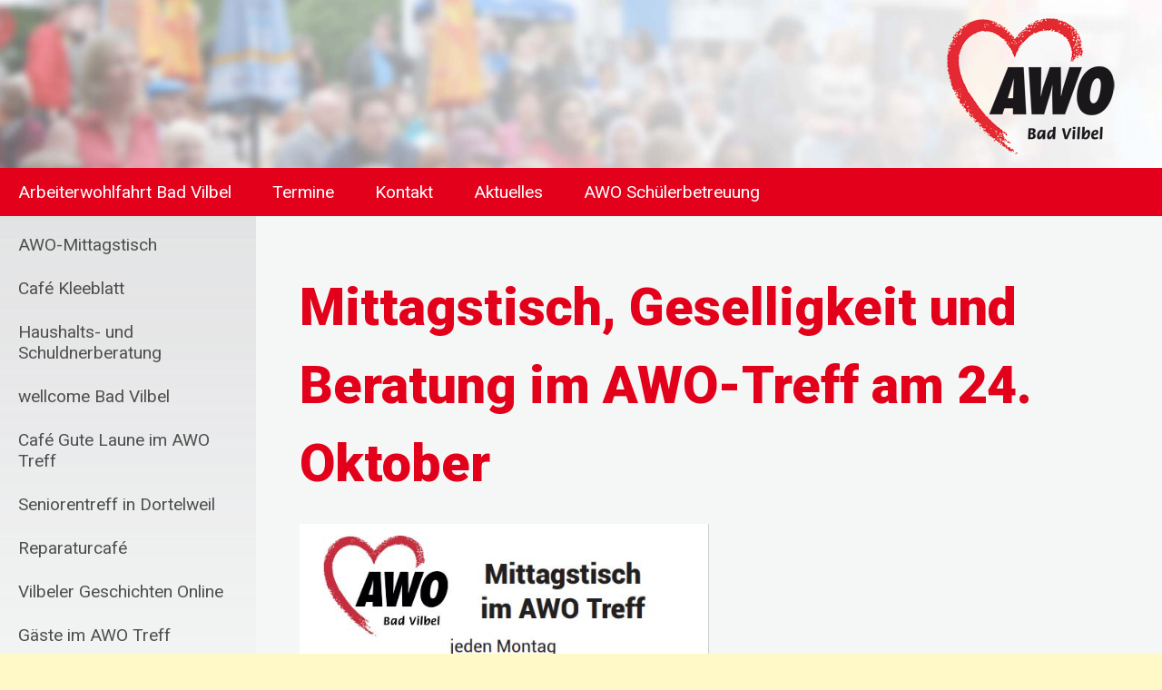

--- FILE ---
content_type: text/html; charset=UTF-8
request_url: https://awo-badvilbel.de/2022/10/18/mittagstisch-geselligkeit-und-beratung-im-awo-treff-am-24-oktober/
body_size: 14337
content:
<!DOCTYPE html>
<html lang="de" class="no-js">
<head>
<meta charset="UTF-8">
<meta name="viewport" content="width=device-width, initial-scale=1" />
<title>Mittagstisch, Geselligkeit und Beratung im AWO-Treff am 24. Oktober &#8211; AWO Bad Vilbel</title>
<link rel='dns-prefetch' href='//fonts.googleapis.com' />
<link rel='dns-prefetch' href='//s.w.org' />
<link rel='stylesheet' id='wp-block-library-css'  href='https://awo-badvilbel.de/wp-includes/css/dist/block-library/style.min.css?ver=5.0.22' type='text/css' media='all' />
<link rel='stylesheet' id='custom-css-css'  href='https://awo-badvilbel.de/wp-content/themes/awobv/style.css?ver=5.0.22' type='text/css' media='all' />
<link rel='stylesheet' id='fonts-css-css'  href='https://awo-badvilbel.de/wp-content/themes/awobv/lay/font.css?ver=5.0.22' type='text/css' media='all' />
<link rel='stylesheet' id='custom-fonts-css'  href='https://fonts.googleapis.com/css?family=Roboto%3A400%2C900&#038;ver=5.0.22' type='text/css' media='all' />
<link rel='stylesheet' id='mimetypes-link-icons-css'  href='https://awo-badvilbel.de/wp-content/plugins/mimetypes-link-icons/css/style.php?cssvars=bXRsaV9oZWlnaHQ9MjQmbXRsaV9pbWFnZV90eXBlPXBuZyZtdGxpX2xlZnRvcnJpZ2h0PWxlZnQ&#038;ver=3.0' type='text/css' media='all' />
<link rel='stylesheet' id='wp-featherlight-css'  href='https://awo-badvilbel.de/wp-content/plugins/wp-featherlight/css/wp-featherlight.min.css?ver=1.3.0' type='text/css' media='all' />
<script type='text/javascript' src='https://awo-badvilbel.de/wp-includes/js/jquery/jquery.js?ver=1.12.4'></script>
<script type='text/javascript' src='https://awo-badvilbel.de/wp-includes/js/jquery/jquery-migrate.min.js?ver=1.4.1'></script>
<link rel='https://api.w.org/' href='https://awo-badvilbel.de/wp-json/' />
<link rel="EditURI" type="application/rsd+xml" title="RSD" href="https://awo-badvilbel.de/xmlrpc.php?rsd" />
<link rel="wlwmanifest" type="application/wlwmanifest+xml" href="https://awo-badvilbel.de/wp-includes/wlwmanifest.xml" /> 
<link rel='prev' title='Gesprächsgruppe für Angehörige von Menschen mit Demenz' href='https://awo-badvilbel.de/2022/10/18/gespraechsgruppe-fuer-angehoerige-von-menschen-mit-demenz/' />
<link rel='next' title='Das AWO Reparaturcafé zieht um' href='https://awo-badvilbel.de/2022/11/04/das-awo-reparaturcafe-zieht-um/' />
<meta name="generator" content="WordPress 5.0.22" />
<link rel="canonical" href="https://awo-badvilbel.de/2022/10/18/mittagstisch-geselligkeit-und-beratung-im-awo-treff-am-24-oktober/" />
<link rel='shortlink' href='https://awo-badvilbel.de/?p=3735' />
<link rel="alternate" type="application/json+oembed" href="https://awo-badvilbel.de/wp-json/oembed/1.0/embed?url=https%3A%2F%2Fawo-badvilbel.de%2F2022%2F10%2F18%2Fmittagstisch-geselligkeit-und-beratung-im-awo-treff-am-24-oktober%2F" />
<link rel="alternate" type="text/xml+oembed" href="https://awo-badvilbel.de/wp-json/oembed/1.0/embed?url=https%3A%2F%2Fawo-badvilbel.de%2F2022%2F10%2F18%2Fmittagstisch-geselligkeit-und-beratung-im-awo-treff-am-24-oktober%2F&#038;format=xml" />
		<style type="text/css">.recentcomments a{display:inline !important;padding:0 !important;margin:0 !important;}</style>
		</head>
<body class="post-template-default single single-post postid-3735 single-format-standard wp-featherlight-captions">
	<div id="container" onclick>
		<div id="header">
			<header class="wrap" role="banner">
				<div class="box right"><a href="https://awo-badvilbel.de/">
					<img id="logo" src="https://awo-badvilbel.de/wp-content/themes/awobv/lay/awobv-logo.png" alt="" />
				</a></div>
			</header>
			<div class="wrap hauptmenu">
				<nav role="navigation">
					<ul id="menu-hauptmenue" class="menu"><li id="menu-item-29" class="menu-item menu-item-type-post_type menu-item-object-page menu-item-home menu-item-29"><a href="https://awo-badvilbel.de/">Arbeiterwohlfahrt Bad Vilbel</a></li>
<li id="menu-item-279" class="menu-item menu-item-type-post_type menu-item-object-page menu-item-279"><a href="https://awo-badvilbel.de/termine/">Termine</a></li>
<li id="menu-item-36" class="menu-item menu-item-type-post_type menu-item-object-page menu-item-36"><a href="https://awo-badvilbel.de/kontakt/">Kontakt</a></li>
<li id="menu-item-643" class="menu-item menu-item-type-post_type menu-item-object-page menu-item-643"><a href="https://awo-badvilbel.de/meldung/">Aktuelles</a></li>
<li id="menu-item-653" class="menu-item menu-item-type-post_type menu-item-object-page menu-item-653"><a href="https://awo-badvilbel.de/partner/">AWO Schülerbetreuung</a></li>
</ul>	
				</nav>
			</div>
		</div>
		<div id="content">
			<div class="wrap table grid">
				<div id="sidemenu" class="cell sidebar sidebar_left">
					<div id="menuicon" class="icon button menu" onclick></div>
						<ul id="menu-seitenmenue" class="menu"><li id="menu-item-307" class="mobile menu-item menu-item-type-post_type menu-item-object-page menu-item-home menu-item-307"><a href="https://awo-badvilbel.de/">Arbeiterwohlfahrt Bad Vilbel</a></li>
<li id="menu-item-308" class="mobile menu-item menu-item-type-post_type menu-item-object-page menu-item-308"><a href="https://awo-badvilbel.de/termine/">Termine</a></li>
<li id="menu-item-310" class="mobile menu-item menu-item-type-post_type menu-item-object-page menu-item-310"><a href="https://awo-badvilbel.de/kontakt/">Kontakt</a></li>
<li id="menu-item-647" class="mobile menu-item menu-item-type-post_type menu-item-object-page menu-item-647"><a href="https://awo-badvilbel.de/meldung/">Meldungen</a></li>
<li id="menu-item-651" class="mobile menu-item menu-item-type-post_type menu-item-object-page menu-item-651"><a href="https://awo-badvilbel.de/partner/">AWO Schülerbetreuung</a></li>
<li id="menu-item-276" class="menu-item menu-item-type-post_type menu-item-object-page menu-item-276"><a href="https://awo-badvilbel.de/awo-mittagstisch/">AWO-Mittagstisch</a></li>
<li id="menu-item-270" class="menu-item menu-item-type-post_type menu-item-object-page menu-item-270"><a href="https://awo-badvilbel.de/cafe-kleeblatt/">Café Kleeblatt</a></li>
<li id="menu-item-275" class="menu-item menu-item-type-post_type menu-item-object-page menu-item-275"><a href="https://awo-badvilbel.de/schuldnerberatung/">Haushalts- und Schuldnerberatung</a></li>
<li id="menu-item-268" class="menu-item menu-item-type-post_type menu-item-object-page menu-item-268"><a href="https://awo-badvilbel.de/wellcome-bad-vilbel/">wellcome Bad Vilbel</a></li>
<li id="menu-item-273" class="menu-item menu-item-type-post_type menu-item-object-page menu-item-273"><a href="https://awo-badvilbel.de/cafe-gutelaune/">Café Gute Laune im AWO Treff</a></li>
<li id="menu-item-272" class="menu-item menu-item-type-post_type menu-item-object-page menu-item-272"><a href="https://awo-badvilbel.de/seniorenclub-dortelweil/">Seniorentreff in Dortelweil</a></li>
<li id="menu-item-269" class="menu-item menu-item-type-post_type menu-item-object-page menu-item-269"><a href="https://awo-badvilbel.de/reparaturcafe/">Reparaturcafé</a></li>
<li id="menu-item-3549" class="menu-item menu-item-type-post_type menu-item-object-page menu-item-3549"><a href="https://awo-badvilbel.de/vilbeler-geschichten-online/">Vilbeler Geschichten Online</a></li>
<li id="menu-item-3722" class="menu-item menu-item-type-taxonomy menu-item-object-category menu-item-has-children menu-item-3722"><a href="https://awo-badvilbel.de/category/gaeste-im-awo-treff/">Gäste im AWO Treff</a>
<ul class="sub-menu">
	<li id="menu-item-5748" class="menu-item menu-item-type-post_type menu-item-object-page menu-item-5748"><a href="https://awo-badvilbel.de/blickpunkt-auge/">Blickpunkt Auge</a></li>
	<li id="menu-item-3723" class="menu-item menu-item-type-post_type menu-item-object-page menu-item-3723"><a href="https://awo-badvilbel.de/briefmarkensammler-verein-bad-vilbel-e-v/">Briefmarkensammler-Verein Bad Vilbel e.V.</a></li>
	<li id="menu-item-3727" class="menu-item menu-item-type-post_type menu-item-object-page menu-item-3727"><a href="https://awo-badvilbel.de/schachfreunde-bad-vilbel-1985-e-v/">Schachfreunde Bad Vilbel 1985 e.V.</a></li>
</ul>
</li>
<li id="menu-item-3721" class="menu-item menu-item-type-taxonomy menu-item-object-category menu-item-has-children menu-item-3721"><a href="https://awo-badvilbel.de/category/pausierende-projekte/">Pausierende Projekte</a>
<ul class="sub-menu">
	<li id="menu-item-274" class="menu-item menu-item-type-post_type menu-item-object-page menu-item-274"><a href="https://awo-badvilbel.de/kreativwerkstatt/">Kreativwerkstatt Nadel und Faden</a></li>
</ul>
</li>
</ul>				</div>
				<div class="cell"><main role="main"><article class='wrap box'><h1 class="entry-title">Mittagstisch, Geselligkeit und Beratung im AWO-Treff am 24. Oktober</h1>
<div class="wp-block-media-text alignwide"><figure class="wp-block-media-text__media"><img src="https://awo-badvilbel.de/wp-content/uploads/Mittagtisch-Aushang_Okt2022.jpg" alt="" class="wp-image-3736" srcset="https://awo-badvilbel.de/wp-content/uploads/Mittagtisch-Aushang_Okt2022.jpg 555w, https://awo-badvilbel.de/wp-content/uploads/Mittagtisch-Aushang_Okt2022-138x180.jpg 138w" sizes="(max-width: 555px) 100vw, 555px" /></figure><div class="wp-block-media-text__content">
<p class="has-medium-font-size"> Am 24. Oktober erwartet Sie wieder der Mittagstisch im AWO-Treff in der Wiesengasse 2 in Bad Vilbel und die  <br>Die Teilhabemanagerin der bhw, Janine Böcher, beantwortet in der Beratungsstelle für Inklusion und Teilhabe im AWO Treff in Bad Vilbel Fragen rund um alle möglichen Unterstützungsleistungen und hilft auch beim Ausfüllen von Anträgen.  </p>
</div></div>



<span id="more-3735"></span>



<p>Heute steht Szegediner Gulasch
im Mittepunkt eines Drei-Gang-Menu für 6,50 Euro. Gäste mit Ausweis der Tafel,
Bad Vilbel erhalten einen Nachlass von 4,00 Euro. Ab 11 Uhr ist für Essensgäste
geöffnet, serviert wird von 12 bis 13 Uhr.<br>
Seit Anfang Oktober gibt es von 9 bis 17 Uhr ein Beratungsangebot der
Behindertenhilfe Wetteraukreis (bhw). Die Teilhabemanagerin der bhw, Janine
Böcher, beantwortet in der Beratungsstelle für Inklusion und Teilhabe im AWO
Treff in Bad Vilbel Fragen rund um alle möglichen Unterstützungsleistungen und
hilft auch beim Ausfüllen von Anträgen. Anfragen und Terminvereinbarungen gerne
auch per E-Mail <a href="mailto:beratung@bhw-wetteraukreis.de">beratung@bhw-wetteraukreis.de</a>
;</p>



<p>Alle Mittagstisch Termine mit
dem aktuellen Speiseplan findet man immer hier: <a href="https://nam12.safelinks.protection.outlook.com/?url=https%3A%2F%2Fawo-badvilbel.de%2Fawo-mittagstisch%2F&amp;data=05%7C01%7C%7Cb01053c111eb4745796c08dab0ea6796%7C84df9e7fe9f640afb435aaaaaaaaaaaa%7C1%7C0%7C638016818045358210%7CUnknown%7CTWFpbGZsb3d8eyJWIjoiMC4wLjAwMDAiLCJQIjoiV2luMzIiLCJBTiI6Ik1haWwiLCJXVCI6Mn0%3D%7C3000%7C%7C%7C&amp;sdata=JUWvUGQF3qIIqqj6qnRCNvBqNAPVON4Cd21kvG8nWDY%3D&amp;reserved=0">https://awo-badvilbel.de/awo-mittagstisch/</a>
<br>
Ein Angebot in der Zusammenarbeit mit der Behindertenhilfe Wetteraukreis gGmbH <a href="https://nam12.safelinks.protection.outlook.com/?url=http%3A%2F%2Fwww.bhw-wetteraukreis.de%2F&amp;data=05%7C01%7C%7Cb01053c111eb4745796c08dab0ea6796%7C84df9e7fe9f640afb435aaaaaaaaaaaa%7C1%7C0%7C638016818045358210%7CUnknown%7CTWFpbGZsb3d8eyJWIjoiMC4wLjAwMDAiLCJQIjoiV2luMzIiLCJBTiI6Ik1haWwiLCJXVCI6Mn0%3D%7C3000%7C%7C%7C&amp;sdata=zvitUPixnZibxqEnWEZHpNqD1Y7YCcMWBRyysZL7QUY%3D&amp;reserved=0">www.bhw-wetteraukreis.de</a>
<br>
<br>
</p>



<figure class="wp-block-image"><img src="https://awo-badvilbel.de/wp-content/uploads/Flyer-Mittagstisch_RS_Sept_22-1038x735.jpg" alt="" class="wp-image-3742" srcset="https://awo-badvilbel.de/wp-content/uploads/Flyer-Mittagstisch_RS_Sept_22-1038x735.jpg 1038w, https://awo-badvilbel.de/wp-content/uploads/Flyer-Mittagstisch_RS_Sept_22-250x177.jpg 250w, https://awo-badvilbel.de/wp-content/uploads/Flyer-Mittagstisch_RS_Sept_22-768x544.jpg 768w, https://awo-badvilbel.de/wp-content/uploads/Flyer-Mittagstisch_RS_Sept_22.jpg 1116w" sizes="(max-width: 1038px) 100vw, 1038px" /></figure>
</article></main>					</div>
				</div>
				<div class="wrap box"><ul id="sponsoren"><li id="text-2" class="widget widget_text">			<div class="textwidget"><div>
<p><a href="https://www.kultur-bad-vilbel.de/burgfestspiele/" target="_blank" rel="noopener"><img class="alignnone size-medium wp-image-6130" src="https://awo-badvilbel.de/wp-content/uploads/2025_Logo_gelb_4c-250x90.png" alt="" width="160" /></a></p>
<p><a href="https://www.hassia-sprudel.de/" target="_blank" rel="noopener"><img class="wp-image-52 size-full" src="https://awo-badvilbel.de/wp-content/uploads/HassiaLogo4c_160.png" alt="" width="160" height="76" /></a></p>
<p><a href="https://www.hotel-kreiling.de/" target="_blank" rel="noopener"><img class="wp-image-53 " src="https://awo-badvilbel.de/wp-content/uploads/KreilingLogo_160_weiss.png" alt="" width="160" height="95" /></a></p>
</div>
</div>
		</li>
</ul></div>			</div>
			<div class="wrap">
				<ul id="menu-footermenue" class="menu"><li id="menu-item-37" class="menu-item menu-item-type-post_type menu-item-object-page menu-item-37"><a href="https://awo-badvilbel.de/impressum/">Impressum</a></li>
<li id="menu-item-128" class="menu-item menu-item-type-post_type menu-item-object-page menu-item-128"><a href="https://awo-badvilbel.de/datenschutzerklaerung-2/">Datenschutzerklärung</a></li>
</ul>		
			</div>
			<div id="footer">
				<footer class="wrap footer center">
					<p class="copy">&copy 2026 AWO Bad Vilbel e.V.</p>
				</footer>
			</div>
			<script type='text/javascript'>
/* <![CDATA[ */
var i18n_mtli = {"hidethings":"1","enable_async":"","enable_async_debug":"","avoid_selector":".wp-caption"};
/* ]]> */
</script>
<script type='text/javascript' src='https://awo-badvilbel.de/wp-content/plugins/mimetypes-link-icons/js/mtli-str-replace.min.js?ver=3.1.0'></script>
<script type='text/javascript' src='https://awo-badvilbel.de/wp-content/plugins/wp-featherlight/js/wpFeatherlight.pkgd.min.js?ver=1.3.0'></script>
<script type='text/javascript' src='https://awo-badvilbel.de/wp-includes/js/wp-embed.min.js?ver=5.0.22'></script>
		</div>
	</body>
</html> 
		

--- FILE ---
content_type: text/css
request_url: https://awo-badvilbel.de/wp-content/themes/awobv/style.css?ver=5.0.22
body_size: 7378
content:
/*
Theme Name: AWO Bad Vilbel - Wordpress 2018
Author: Johannes Primavera
*/
* {
	position: relative;
	-moz-box-sizing: border-box;
  -webkit-box-sizing: border-box;
  box-sizing: border-box;
  border: 0;	
}
html { height: 100%; }
body { min-height: 101%; margin: 0; padding: 0; }
.center, .aside>*, #sponsoren a { 
	text-align: center;
	margin-right: auto;
	margin-left: auto;
}
.right { text-align: right; }
.valign, #sponsoren img  {
	display: inline-block;
	top: 50%;
  -webkit-transform: translateY(-50%);
  -ms-transform: translateY(-50%);
  transform: translateY(-50%); 
}
.alignright {
	float: right;
	padding-left: 20px;	
}
ul.nostyle, ul.flex, ul.menu, ul#sponsoren, ul.event-list-view { 
	margin: 0; padding: 0; 
	list-style: none; 
}
img.fit { width: 100%; height: auto; }

.flex,
div.gallery {
	display: -webkit-box;
  display: -moz-box;
  display: -ms-flexbox;
  display: -webkit-flex;
  display: flex;
  -webkit-box-orient: horizontal;
  -moz-box-orient: horizontal;
  -webkit-box-direction: normal;
  -moz-box-direction: normal;
  -webkit-flex-direction: row;
  -ms-flex-direction: row;
	flex-direction: row; 
	-webkit-flex-wrap: wrap;
	-ms-flex-wrap: wrap;
	flex-wrap: wrap; 
}
.flex.center { /* , .flex.row */
	-webkit-box-pack: center;
  -moz-box-pack: center;
  -ms-flex-pack: center;
	-webkit-justify-content: center; 
	justify-content: center; 
	
}
.flex.right {
	-webkit-box-pack: end;
  -moz-box-pack: end;
  -ms-flex-pack: end;
	-webkit-justify-content: flex-end;
	justify-content: flex-end; 
}
.flex.side>*:last-child {	text-align: center;	}
.flex>.stretch { 
	-webkit-box: auto;
  -moz-box: auto;
  -webkit-flex: 1 auto;
  -ms-flexbox: 1 auto;
	flex: 1 auto;	
}
.flex.row>*, .flex.side>*, 
.flex.col1>*, .col1:not(.flex), 
.flex.col2>*, .col2:not(.flex), 
.flex.col3>*, .col3:not(.flex), 
.flex.col4>*, .col4:not(.flex),
.gallery-columns-1>*,
.gallery-columns-2>*,
.gallery-columns-3>*,
.gallery-columns-4>* { width: 100%; }
.table, .table>*,.table>*>*, .cell { display: block; }
.middle, .middle>* { vertical-align: middle !important; }
.bottom, .bottom>* { vertical-align: bottom !important; }

.wrap { width: 100%; max-width: 1360px; margin-right: auto; margin-left:auto; }

#menu-seitenmenue {
	position: fixed; top: 0; right: 0;
	visibility: hidden; opacity: 0;
	z-index: 10;
	margin-top: -300px;
	-webkit-transition: opacity 0.5s, visibility 0.5s, margin 0.75s;
	-ms-transition: opacity 0.5s, visibility 0.5s, margin 0.75s;
	transition: opacity 0.5s, visibility 0.5s, margin 0.75s;
	max-height: 600px;
	overflow: auto;
}
#menu-seitenmenue, .menu { width: 100%; }
#menu-footermenue { text-align: center; }
#menu-hauptmenue li, #menu-footermenue li { display: inline-block; }
.menu a { display: block; }
#menuicon {
	visibility: visible; opacity: 1;
	display: inline;
	position: absolute; top: -24px; 
	z-index: 10;
	text-align: center;
}
#menuicon:hover ~ #menu-seitenmenue, 
#menuicon:focus ~ #menu-seitenmenue, #menu-seitenmenue:hover {
	margin-top: 0;
	visibility: visible; opacity: 1;	
	CSS-Eigenschaften; 
	-webkit-user-select: none; 
	-webkit-touch-callout: none;
}

#menuicon { margin: 0; }
img.wp-post-image, img.alignleft, img.alignright { margin: 5px 20px; }
.menu li, .post img.wp-post-image { margin: 5px 10px; }
.menu a, .box .box, input { padding: 5px 10px; }
.menu a, .box, textarea { padding: 10px; }
.box .outer { margin: 0 -10px 0 -10px; }
.button { padding: 10px 15px; }
.icon.button { padding: 15px; }
#logo { margin-top: 10px; }
main { padding-bottom: 2em; }
#footer, #sponsoren .textwidget { padding: 2em 0; }
hr { margin-top: 1em; margin-bottom: 0; }
li.event { margin: 0 0 20px 0 !important; }
h1 { margin-bottom: 0.4em; }


#menu-hauptmenue { display: none; }
#menu-hauptmenue li { margin: 0 10px;}

a.button { display: inline-block; }

* { color: #4f4f4f; }
header *, footer * { color: #646567; }
h1, h2, h3, h4, main a { color: #e2001a; }
main a:hover, .sidebar h4, .event-content a, h4 a { color: #4f4f4f; }
h4 a:hover, .event-content a:hover { color: #e2001a; }
.button, .button * { color: #fff !important; }
.button, #menuicon { background: #e2001a; }
input:not(.button), textarea { border: 1px solid #aaa; }
input:not(.button):focus, textarea:focus { border: 1px solid #e2001a; }
.alert { border: 1px solid #ddd; background: #f5f5f5; }
.table:not(.grid)>*:nth-child(even) { background: #eee; }
hr { border-top: 1px solid #aaa; }
#menu-footermenue .current-menu-item a:before, #menu-footermenue a:hover:before { color: #646567; }
#menu-hauptmenue a { color: #fff; }
.menu li:hover a { text-decoration: underline; }


.menu a:before { position: absolute; top: 16px; left: 10px; }


body { background: url("lay/bg-fade.jpg") repeat-x top #fff9c8; }
header { 
	background-image: url("lay/awobv-header.jpg");
	background-size: cover;
	
}
.hauptmenu {
	background: #e2001a;
}
#content>* { background: #f5f6f6; }
#menu-seitenmenue, .sidebar {	background: url("lay/bg-fade-side.jpg") repeat-x top; }

input { -webkit-appearance: none; outline: none; }
.button { cursor: pointer; }

header a { display: inline-block; }

.event-list .startdate, .event-list .enddate { 
	border-radius: 0 !important; 
	background-color: #fff !important;
}
.event-time { display: block; }
.event-time:after { content: " Uhr"; }

main img { max-width: 100%; height: auto; }
img.wp-post-image, img.alignleft, img.alignright { display: block; margin: 10px auto; }

div.gallery { margin: 1em 0; }
div.gallery img { border: none !important; }
figure.gallery-item { margin: 0; }

blockquote {
	margin: 1em 0;
	padding: 5px 10px;
	border: 2px solid #e2001a;
}
#logo { max-width: 33vw; }

/* .box, .flex>* { border: 1px solid red; } */

@media screen and (min-width: 480px){
	.flex.col2>*, .col2:not(.flex),
	.flex.col3>*, .col3:not(.flex),
	.flex.col4>*, .col4:not(.flex),
	.gallery-columns-2>*,
	.gallery-columns-3>*,
	.gallery-columns-4>* { width: 50%; }
}
@media screen and (min-width: 720px){
	.flex.col3>*, .col3:not(.flex),
	.flex.col4>*, .col4:not(.flex),
	.gallery-columns-3>*,
	.gallery-columns-4>* { width: 33.33%; }
	img.wp-post-image, img.alignleft { float: left; margin-right: 20px; margin-left: 0 !important; margin-bottom: 0 !important; }
	img.alignright { float: right; margin-right: 0 !important; margin-left: 20px; margin-bottom: 0 !important; }
}	 
@media screen and (min-width: 1100px){
	.table.grid { display: table; border-collapse: collapse; width: 100%; }
	.table.grid>* { display: table-cell; vertical-align: top; }
	.flex.side>*:first-child,
	.flex.side.reverse>*:last-child { 
		padding-right: 20px;
		padding-left: 0;
	}
	.flex.side>*:last-child,
	.flex.side.reverse>*:first-child { 
		padding-right: 0;
		padding-left: 20px; 
	}
	.flex.side>* { width: 66.66%; }
	.flex.side>:last-child { width: 33.33%; }
	.flex.side.reverse { flex-direction: row-reverse; }
	.flex.col4>*, .col4:not(.flex), .gallery-columns-4>* { width: 25%; }
	#menu-seitenmenue {
		position: relative;
		visibility: visible; opacity: 1;
		margin-top: 0;
		background: none;
		-webkit-transition: opacity 0s, visibility 0s, margin 0s;
		-ms-transition: opacity 0s, visibility 0s, margin 0s;
		transition: opacity 0s, visibility 0s, margin 0s;
		background: none;
	}
	#menuicon, .mobile { display: none !important; }
	#menu-hauptmenue { display: block; }
	main { margin-right: 2em; margin-left: 2em; }
	.menu { padding: 5px 0 !important; }
	.sidebar { width: 280px; }
	header a { display: inline-block; width: 270px; text-align: center; }
}
@media screen and (max-width: 959px){
	.desktop { display: none; }	
}

--- FILE ---
content_type: text/css
request_url: https://awo-badvilbel.de/wp-content/themes/awobv/lay/font.css?ver=5.0.22
body_size: 32452
content:
* {
	font-family: 'Roboto', sans-serif;
	font-weight: normal;
	font-size: 1em;
}
body { font-size: 1em; }
h1, h2, h3, h4 { font-weight: 900; }
h1 { font-size: 2em; padding-top: 1em; }
h2 { font-size: 1.5em; }
h3 { font-size: 1.1em; }
h4 { font-size: 1.1em; }
div.event-info { font-size: 0.8em; }
.copy, .smaller, h4 span, span.event-content, span.event-location { font-size: 0.8em; }
article * { line-height: 1.5em; } 
.menu a, .button { text-decoration: none; }
strong, b, h4 span, h4 a, .event-content a { font-weight: 600; }
@media screen and (min-width: 720px){
	body { font-size: 1.2em; }
	h1 { font-size: 3em; padding-top: 0; }
	h2 { font-size: 2em; }
	h3 { font-size: 1.2em; }
	h4 { font-size: 1.2em; }
	div.event-info { font-size: 1em; }
	.copy, .smaller, h4 span, span.event-content, span.event-location { font-size: 0.8em; }
	article * { line-height: 1.5em; } 
}
@font-face {
  font-family: 'fontello';
  src: url('font/fontello.eot?79760827');
  src: url('font/fontello.eot?79760827#iefix') format('embedded-opentype'),
       url('font/fontello.woff2?79760827') format('woff2'),
       url('font/fontello.woff?79760827') format('woff'),
       url('font/fontello.ttf?79760827') format('truetype'),
       url('font/fontello.svg?79760827#fontello') format('svg');
  font-weight: normal;
  font-style: normal;
}
.icon:before {
  font-family: "fontello";
  font-style: normal;
  font-weight: normal;
  speak: none;
  display: inline-block;
  text-decoration: inherit;
  width: 1em;
  text-align: center;
  font-variant: normal;
  text-transform: none;
  line-height: 1em;
  -webkit-font-smoothing: antialiased;
  -moz-osx-font-smoothing: grayscale;
}


.icon.music:before { content: '\21'; }
.icon.meetup:before { content: '\22'; } /* '&quot;' */
.icon.search:before { content: '\23'; } /* '#' */
.icon.mail-squared:before { content: '\25'; } /* '%' */
.icon.star:before { content: '\28'; } /* '(' */
.icon.star-empty:before { content: '\29'; } /* ')' */
.icon.star-half:before { content: '\2a'; } /* '*' */
.icon.star-half-alt:before { content: '\2b'; } /* '+' */
.icon.user:before { content: '\2c'; } /* ',' */
.icon.user-plus:before { content: '\2d'; } /* '-' */
.icon.user-times:before { content: '\2e'; } /* '.' */
.icon.users:before { content: '\2f'; } /* '/' */
.icon.male:before { content: '\30'; } /* '0' */
.icon.female:before { content: '\31'; } /* '1' */
.icon.child:before { content: '\32'; } /* '2' */
.icon.user-secret:before { content: '\33'; } /* '3' */
.icon.video:before { content: '\34'; } /* '4' */
.icon.videocam:before { content: '\35'; } /* '5' */
.icon.picture:before { content: '\36'; } /* '6' */
.icon.camera:before { content: '\37'; } /* '7' */
.icon.camera-alt:before { content: '\38'; } /* '8' */
.icon.th-large:before { content: '\39'; } /* '9' */
.icon.th:before { content: '\3a'; } /* ':' */
.icon.th-list:before { content: '\3b'; } /* ';' */
.icon.plus:before { content: '\3c'; } /* '&lt;' */
.icon.ok-circled:before { content: '\3d'; } /* '=' */
.icon.ok-circled2:before { content: '\3e'; } /* '&gt;' */
.icon.ok-squared:before { content: '\3f'; }
.icon.cancel:before { content: '\40'; } /* '@' */
.icon.anchor:before { content: '\41'; } /* 'A' */
.icon.cancel-circled2:before { content: '\42'; } /* 'B' */
.icon.ok:before { content: '\43'; } /* 'C' */
.icon.plus-circled:before { content: '\44'; } /* 'D' */
.icon.plus-squared:before { content: '\45'; } /* 'E' */
.icon.plus-squared-alt:before { content: '\46'; } /* 'F' */
.icon.minus:before { content: '\47'; } /* 'G' */
.icon.heart:before { content: '\48'; } /* 'H' */
.icon.file-image:before { content: '\49'; } /* 'I' */
.icon.minus-squared-alt:before { content: '\4a'; } /* 'J' */
.icon.help:before { content: '\4b'; } /* 'K' */
.icon.help-circled:before { content: '\4c'; } /* 'L' */
.icon.mail:before { content: '\4d'; } /* 'M' */
.icon.info:before { content: '\4e'; } /* 'N' */
.icon.home:before { content: '\4f'; } /* 'O' */
.icon.file-pdf:before { content: '\50'; } /* 'P' */
.icon.unlink:before { content: '\51'; } /* 'Q' */
.icon.link-ext:before { content: '\52'; } /* 'R' */
.icon.link-ext-alt:before { content: '\53'; } /* 'S' */
.icon.attach:before { content: '\54'; } /* 'T' */
.icon.lock:before { content: '\55'; } /* 'U' */
.icon.address-card-o:before { content: '\56'; } /* 'V' */
.icon.lock-open-alt:before { content: '\57'; } /* 'W' */
.icon.pin:before { content: '\58'; } /* 'X' */
.icon.eye:before { content: '\59'; } /* 'Y' */
.icon.eye-off:before { content: '\5a'; } /* 'Z' */
.icon.tag:before { content: '\5b'; } /* '[' */
.icon.tags:before { content: '\5c'; } /* '\' */
.icon.bookmark:before { content: '\5d'; } /* ']' */
.icon.bookmark-empty:before { content: '\5e'; } /* '^' */
.icon.flag:before { content: '\5f'; } /* '_' */
.icon.flag-empty:before { content: '\60'; } /* '`' */
.icon.flag-checkered:before { content: '\61'; } /* 'a' */
.icon.address-card:before { content: '\62'; } /* 'b' */
.icon.clock:before { content: '\63'; } /* 'c' */
.icon.resize-full-alt:before { content: '\64'; } /* 'd' */
.icon.thumbs-down-alt:before { content: '\65'; } /* 'e' */
.icon.download:before { content: '\66'; } /* 'f' */
.icon.upload:before { content: '\67'; } /* 'g' */
.icon.heart-empty:before { content: '\68'; } /* 'h' */
.icon.upload-cloud:before { content: '\69'; } /* 'i' */
.icon.reply:before { content: '\6a'; } /* 'j' */
.icon.reply-all:before { content: '\6b'; } /* 'k' */
.icon.forward:before { content: '\6c'; } /* 'l' */
.icon.mail-alt:before { content: '\6d'; } /* 'm' */
.icon.quote-right:before { content: '\6e'; } /* 'n' */
.icon.code:before { content: '\6f'; } /* 'o' */
.icon.hand-pointer-o:before { content: '\70'; } /* 'p' */
.icon.export-alt:before { content: '\71'; } /* 'q' */
.icon.share:before { content: '\72'; } /* 'r' */
.icon.share-squared:before { content: '\73'; } /* 's' */
.icon.phone:before { content: '\74'; } /* 't' */
.icon.pencil-squared:before { content: '\75'; } /* 'u' */
.icon.id-card-o:before { content: '\76'; } /* 'v' */
.icon.print:before { content: '\77'; } /* 'w' */
.icon.retweet:before { content: '\78'; } /* 'x' */
.icon.keyboard:before { content: '\79'; } /* 'y' */
.icon.gamepad:before { content: '\7a'; } /* 'z' */
.icon.comment:before { content: '\7b'; } /* '{' */
.icon.chat:before { content: '\7c'; } /* '|' */
.icon.comment-empty:before { content: '\7d'; } /* '}' */
.icon.chat-empty:before { content: '\7e'; } /* '~' */
.icon.minus-circled:before { content: '\e800'; }
.icon.minus-squared:before { content: '\e801'; }
.icon.info-circled:before { content: '\e802'; }
.icon.link:before { content: '\e803'; }
.icon.lock-open:before { content: '\e804'; }
.icon.thumbs-up:before { content: '\e805'; }
.icon.thumbs-down:before { content: '\e806'; }
.icon.thumbs-up-alt:before { content: '\e807'; }
.icon.download-cloud:before { content: '\e808'; }
.icon.quote-left:before { content: '\e809'; }
.icon.export:before { content: '\e80a'; }
.icon.pencil:before { content: '\e80b'; }
.icon.edit:before { content: '\e80c'; }
.icon.bell:before { content: '\e80d'; }
.icon.bell-alt:before { content: '\e80e'; }
.icon.bell-off:before { content: '\e80f'; }
.icon.bell-off-empty:before { content: '\e810'; }
.icon.attention-alt:before { content: '\e811'; }
.icon.attention:before { content: '\e812'; }
.icon.attention-circled:before { content: '\e813'; }
.icon.location:before { content: '\e814'; }
.icon.direction:before { content: '\e815'; }
.icon.compass:before { content: '\e816'; }
.icon.trash:before { content: '\e817'; }
.icon.trash-empty:before { content: '\e818'; }
.icon.doc:before { content: '\e819'; }
.icon.docs:before { content: '\e81a'; }
.icon.doc-text:before { content: '\e81b'; }
.icon.doc-inv:before { content: '\e81c'; }
.icon.doc-text-inv:before { content: '\e81d'; }
.icon.file-word:before { content: '\e81e'; }
.icon.file-excel:before { content: '\e81f'; }
.icon.file-powerpoint:before { content: '\e820'; }
.icon.file-archive:before { content: '\e821'; }
.icon.file-audio:before { content: '\e822'; }
.icon.file-video:before { content: '\e823'; }
.icon.file-code:before { content: '\e824'; }
.icon.folder:before { content: '\e825'; }
.icon.folder-open:before { content: '\e826'; }
.icon.folder-empty:before { content: '\e827'; }
.icon.folder-open-empty:before { content: '\e828'; }
.icon.box:before { content: '\e829'; }
.icon.rss:before { content: '\e82a'; }
.icon.rss-squared:before { content: '\e82b'; }
.icon.phone-squared:before { content: '\e82c'; }
.icon.fax:before { content: '\e82d'; }
.icon.menu:before { content: '\e82e'; }
.icon.cog:before { content: '\e82f'; }
.icon.cog-alt:before { content: '\e830'; }
.icon.wrench:before { content: '\e831'; }
.icon.sliders:before { content: '\e832'; }
.icon.basket:before { content: '\e833'; }
.icon.cart-plus:before { content: '\e834'; }
.icon.cart-arrow-down:before { content: '\e835'; }
.icon.calendar:before { content: '\e836'; }
.icon.calendar-empty:before { content: '\e837'; }
.icon.login:before { content: '\e838'; }
.icon.logout:before { content: '\e839'; }
.icon.mic:before { content: '\e83a'; }
.icon.mute:before { content: '\e83b'; }
.icon.volume-off:before { content: '\e83c'; }
.icon.volume-down:before { content: '\e83d'; }
.icon.volume-up:before { content: '\e83e'; }
.icon.headphones:before { content: '\e83f'; }
.icon.lightbulb:before { content: '\e840'; }
.icon.block:before { content: '\e841'; }
.icon.resize-full:before { content: '\e842'; }
.icon.resize-small:before { content: '\e843'; }
.icon.resize-vertical:before { content: '\e844'; }
.icon.resize-horizontal:before { content: '\e845'; }
.icon.move:before { content: '\e846'; }
.icon.zoom-in:before { content: '\e847'; }
.icon.zoom-out:before { content: '\e848'; }
.icon.down-circled2:before { content: '\e849'; }
.icon.up-circled2:before { content: '\e84a'; }
.icon.left-circled2:before { content: '\e84b'; }
.icon.right-circled2:before { content: '\e84c'; }
.icon.down-dir:before { content: '\e84d'; }
.icon.up-dir:before { content: '\e84e'; }
.icon.left-dir:before { content: '\e84f'; }
.icon.right-dir:before { content: '\e850'; }
.icon.down-open:before { content: '\e851'; }
.icon.left-open:before { content: '\e852'; }
.icon.right-open:before { content: '\e853'; }
.icon.up-open:before { content: '\e854'; }
.icon.angle-left:before { content: '\e855'; }
.icon.angle-right:before { content: '\e856'; }
.icon.angle-up:before { content: '\e857'; }
.icon.angle-down:before { content: '\e858'; }
.icon.angle-circled-left:before { content: '\e859'; }
.icon.angle-circled-right:before { content: '\e85a'; }
.icon.angle-circled-up:before { content: '\e85b'; }
.icon.angle-circled-down:before { content: '\e85c'; }
.icon.angle-double-left:before { content: '\e85d'; }
.icon.angle-double-right:before { content: '\e85e'; }
.icon.angle-double-up:before { content: '\e85f'; }
.icon.angle-double-down:before { content: '\e860'; }
.icon.down:before { content: '\e861'; }
.icon.left:before { content: '\e862'; }
.icon.right:before { content: '\e863'; }
.icon.up:before { content: '\e864'; }
.icon.down-big:before { content: '\e865'; }
.icon.left-big:before { content: '\e866'; }
.icon.right-big:before { content: '\e867'; }
.icon.up-big:before { content: '\e868'; }
.icon.right-hand:before { content: '\e869'; }
.icon.left-hand:before { content: '\e86a'; }
.icon.up-hand:before { content: '\e86b'; }
.icon.down-hand:before { content: '\e86c'; }
.icon.left-circled:before { content: '\e86d'; }
.icon.right-circled:before { content: '\e86e'; }
.icon.up-circled:before { content: '\e86f'; }
.icon.down-circled:before { content: '\e870'; }
.icon.cw:before { content: '\e871'; }
.icon.ccw:before { content: '\e872'; }
.icon.arrows-cw:before { content: '\e873'; }
.icon.level-up:before { content: '\e874'; }
.icon.level-down:before { content: '\e875'; }
.icon.shuffle:before { content: '\e876'; }
.icon.exchange:before { content: '\e877'; }
.icon.history:before { content: '\e878'; }
.icon.expand:before { content: '\e879'; }
.icon.collapse:before { content: '\e87a'; }
.icon.expand-right:before { content: '\e87b'; }
.icon.collapse-left:before { content: '\e87c'; }
.icon.play:before { content: '\e87d'; }
.icon.play-circled:before { content: '\e87e'; }
.icon.play-circled2:before { content: '\e87f'; }
.icon.stop:before { content: '\e880'; }
.icon.pause:before { content: '\e881'; }
.icon.to-end:before { content: '\e882'; }
.icon.to-end-alt:before { content: '\e883'; }
.icon.to-start:before { content: '\e884'; }
.icon.to-start-alt:before { content: '\e885'; }
.icon.fast-fw:before { content: '\e886'; }
.icon.fast-bw:before { content: '\e887'; }
.icon.eject:before { content: '\e888'; }
.icon.target:before { content: '\e889'; }
.icon.signal:before { content: '\e88a'; }
.icon.wifi:before { content: '\e88b'; }
.icon.award:before { content: '\e88c'; }
.icon.desktop:before { content: '\e88d'; }
.icon.laptop:before { content: '\e88e'; }
.icon.tablet:before { content: '\e88f'; }
.icon.mobile:before { content: '\e890'; }
.icon.inbox:before { content: '\e891'; }
.icon.globe:before { content: '\e892'; }
.icon.sun:before { content: '\e893'; }
.icon.cloud:before { content: '\e894'; }
.icon.flash:before { content: '\e895'; }
.icon.moon:before { content: '\e896'; }
.icon.umbrella:before { content: '\e897'; }
.icon.flight:before { content: '\e898'; }
.icon.fighter-jet:before { content: '\e899'; }
.icon.paper-plane:before { content: '\e89a'; }
.icon.paper-plane-empty:before { content: '\e89b'; }
.icon.space-shuttle:before { content: '\e89c'; }
.icon.leaf:before { content: '\e89d'; }
.icon.font:before { content: '\e89e'; }
.icon.bold:before { content: '\e89f'; }
.icon.medium:before { content: '\e8a0'; }
.icon.italic:before { content: '\e8a1'; }
.icon.header:before { content: '\e8a2'; }
.icon.paragraph:before { content: '\e8a3'; }
.icon.text-height:before { content: '\e8a4'; }
.icon.text-width:before { content: '\e8a5'; }
.icon.align-left:before { content: '\e8a6'; }
.icon.align-center:before { content: '\e8a7'; }
.icon.align-right:before { content: '\e8a8'; }
.icon.align-justify:before { content: '\e8a9'; }
.icon.list:before { content: '\e8aa'; }
.icon.indent-left:before { content: '\e8ab'; }
.icon.indent-right:before { content: '\e8ac'; }
.icon.list-bullet:before { content: '\e8ad'; }
.icon.list-numbered:before { content: '\e8ae'; }
.icon.strike:before { content: '\e8af'; }
.icon.underline:before { content: '\e8b0'; }
.icon.superscript:before { content: '\e8b1'; }
.icon.subscript:before { content: '\e8b2'; }
.icon.table:before { content: '\e8b3'; }
.icon.columns:before { content: '\e8b4'; }
.icon.crop:before { content: '\e8b5'; }
.icon.scissors:before { content: '\e8b6'; }
.icon.paste:before { content: '\e8b7'; }
.icon.briefcase:before { content: '\e8b8'; }
.icon.suitcase:before { content: '\e8b9'; }
.icon.ellipsis:before { content: '\e8ba'; }
.icon.ellipsis-vert:before { content: '\e8bb'; }
.icon.off:before { content: '\e8bc'; }
.icon.road:before { content: '\e8bd'; }
.icon.list-alt:before { content: '\e8be'; }
.icon.qrcode:before { content: '\e8bf'; }
.icon.barcode:before { content: '\e8c0'; }
.icon.book:before { content: '\e8c1'; }
.icon.adjust:before { content: '\e8c2'; }
.icon.tint:before { content: '\e8c3'; }
.icon.toggle-off:before { content: '\e8c4'; }
.icon.toggle-on:before { content: '\e8c5'; }
.icon.check:before { content: '\e8c6'; }
.icon.check-empty:before { content: '\e8c7'; }
.icon.circle:before { content: '\e8c8'; }
.icon.circle-empty:before { content: '\e8c9'; }
.icon.circle-thin:before { content: '\e8ca'; }
.icon.circle-notch:before { content: '\e8cb'; }
.icon.dot-circled:before { content: '\e8cc'; }
.icon.asterisk:before { content: '\e8cd'; }
.icon.gift:before { content: '\e8ce'; }
.icon.fire:before { content: '\e8cf'; }
.icon.magnet:before { content: '\e8d0'; }
.icon.chart-bar:before { content: '\e8d1'; }
.icon.chart-area:before { content: '\e8d2'; }
.icon.chart-pie:before { content: '\e8d3'; }
.icon.chart-line:before { content: '\e8d4'; }
.icon.ticket:before { content: '\e8d5'; }
.icon.credit-card:before { content: '\e8d6'; }
.icon.floppy:before { content: '\e8d7'; }
.icon.megaphone:before { content: '\e8d8'; }
.icon.hdd:before { content: '\e8d9'; }
.icon.key:before { content: '\e8da'; }
.icon.fork:before { content: '\e8db'; }
.icon.rocket:before { content: '\e8dc'; }
.icon.bug:before { content: '\e8dd'; }
.icon.certificate:before { content: '\e8de'; }
.icon.tasks:before { content: '\e8df'; }
.icon.filter:before { content: '\e8e0'; }
.icon.beaker:before { content: '\e8e1'; }
.icon.magic:before { content: '\e8e2'; }
.icon.cab:before { content: '\e8e3'; }
.icon.taxi:before { content: '\e8e4'; }
.icon.truck:before { content: '\e8e5'; }
.icon.bus:before { content: '\e8e6'; }
.icon.bicycle:before { content: '\e8e7'; }
.icon.motorcycle:before { content: '\e8e8'; }
.icon.train:before { content: '\e8e9'; }
.icon.subway:before { content: '\e8ea'; }
.icon.ship:before { content: '\e8eb'; }
.icon.money:before { content: '\e8ec'; }
.icon.euro:before { content: '\e8ed'; }
.icon.pound:before { content: '\e8ee'; }
.icon.dollar:before { content: '\e8ef'; }
.icon.rupee:before { content: '\e8f0'; }
.icon.yen:before { content: '\e8f1'; }
.icon.rouble:before { content: '\e8f2'; }
.icon.shekel:before { content: '\e8f3'; }
.icon.try:before { content: '\e8f4'; }
.icon.won:before { content: '\e8f5'; }
.icon.bitcoin:before { content: '\e8f6'; }
.icon.viacoin:before { content: '\e8f7'; }
.icon.sort:before { content: '\e8f8'; }
.icon.sort-down:before { content: '\e8f9'; }
.icon.sort-up:before { content: '\e8fa'; }
.icon.sort-alt-up:before { content: '\e8fb'; }
.icon.sort-alt-down:before { content: '\e8fc'; }
.icon.sort-name-up:before { content: '\e8fd'; }
.icon.sort-name-down:before { content: '\e8fe'; }
.icon.sort-number-up:before { content: '\e8ff'; }
.icon.sort-number-down:before { content: '\e900'; }
.icon.hammer:before { content: '\e901'; }
.icon.gauge:before { content: '\e902'; }
.icon.sitemap:before { content: '\e903'; }
.icon.spinner:before { content: '\e904'; }
.icon.coffee:before { content: '\e905'; }
.icon.food:before { content: '\e906'; }
.icon.beer:before { content: '\e907'; }
.icon.user-md:before { content: '\e908'; }
.icon.stethoscope:before { content: '\e909'; }
.icon.heartbeat:before { content: '\e90a'; }
.icon.ambulance:before { content: '\e90b'; }
.icon.medkit:before { content: '\e90c'; }
.icon.h-sigh:before { content: '\e90d'; }
.icon.bed:before { content: '\e90e'; }
.icon.cancel-circled:before { content: '\e90f'; }
.icon.hospital:before { content: '\e910'; }
.icon.building:before { content: '\e911'; }
.icon.building-filled:before { content: '\e912'; }
.icon.bank:before { content: '\e913'; }
.icon.smile:before { content: '\e914'; }
.icon.frown:before { content: '\e915'; }
.icon.meh:before { content: '\e916'; }
.icon.terminal:before { content: '\e917'; }
.icon.eraser:before { content: '\e918'; }
.icon.puzzle:before { content: '\e919'; }
.icon.shield:before { content: '\e91a'; }
.icon.extinguisher:before { content: '\e91b'; }
.icon.bullseye:before { content: '\e91c'; }
.icon.wheelchair:before { content: '\e91d'; }
.icon.language:before { content: '\e91e'; }
.icon.graduation-cap:before { content: '\e91f'; }
.icon.paw:before { content: '\e920'; }
.icon.spoon:before { content: '\e921'; }
.icon.cube:before { content: '\e922'; }
.icon.cubes:before { content: '\e923'; }
.icon.recycle:before { content: '\e924'; }
.icon.tree:before { content: '\e925'; }
.icon.database:before { content: '\e926'; }
.icon.server:before { content: '\e927'; }
.icon.lifebuoy:before { content: '\e928'; }
.icon.rebel:before { content: '\e929'; }
.icon.empire:before { content: '\e92a'; }
.icon.bomb:before { content: '\e92b'; }
.icon.soccer-ball:before { content: '\e92c'; }
.icon.tty:before { content: '\e92d'; }
.icon.binoculars:before { content: '\e92e'; }
.icon.plug:before { content: '\e92f'; }
.icon.newspaper:before { content: '\e930'; }
.icon.calc:before { content: '\e931'; }
.icon.copyright:before { content: '\e932'; }
.icon.at:before { content: '\e933'; }
.icon.eyedropper:before { content: '\e934'; }
.icon.brush:before { content: '\e935'; }
.icon.birthday:before { content: '\e936'; }
.icon.diamond:before { content: '\e937'; }
.icon.street-view:before { content: '\e938'; }
.icon.venus:before { content: '\e939'; }
.icon.mars:before { content: '\e93a'; }
.icon.mercury:before { content: '\e93b'; }
.icon.transgender:before { content: '\e93c'; }
.icon.transgender-alt:before { content: '\e93d'; }
.icon.venus-double:before { content: '\e93e'; }
.icon.mars-double:before { content: '\e93f'; }
.icon.venus-mars:before { content: '\e940'; }
.icon.mars-stroke:before { content: '\e941'; }
.icon.mars-stroke-v:before { content: '\e942'; }
.icon.mars-stroke-h:before { content: '\e943'; }
.icon.neuter:before { content: '\e944'; }
.icon.cc-visa:before { content: '\e945'; }
.icon.cc-mastercard:before { content: '\e946'; }
.icon.cc-discover:before { content: '\e947'; }
.icon.cc-amex:before { content: '\e948'; }
.icon.cc-paypal:before { content: '\e949'; }
.icon.cc-stripe:before { content: '\e94a'; }
.icon.adn:before { content: '\e94b'; }
.icon.android:before { content: '\e94c'; }
.icon.angellist:before { content: '\e94d'; }
.icon.apple:before { content: '\e94e'; }
.icon.behance:before { content: '\e94f'; }
.icon.behance-squared:before { content: '\e950'; }
.icon.bitbucket:before { content: '\e951'; }
.icon.bitbucket-squared:before { content: '\e952'; }
.icon.buysellads:before { content: '\e953'; }
.icon.cc:before { content: '\e954'; }
.icon.codeopen:before { content: '\e955'; }
.icon.connectdevelop:before { content: '\e956'; }
.icon.css3:before { content: '\e957'; }
.icon.dashcube:before { content: '\e958'; }
.icon.delicious:before { content: '\e959'; }
.icon.deviantart:before { content: '\e95a'; }
.icon.digg:before { content: '\e95b'; }
.icon.dribbble:before { content: '\e95c'; }
.icon.dropbox:before { content: '\e95d'; }
.icon.drupal:before { content: '\e95e'; }
.icon.facebook:before { content: '\e95f'; }
.icon.facebook-squared:before { content: '\e960'; }
.icon.facebook-official:before { content: '\e961'; }
.icon.flickr:before { content: '\e962'; }
.icon.forumbee:before { content: '\e963'; }
.icon.foursquare:before { content: '\e964'; }
.icon.git-squared:before { content: '\e965'; }
.icon.git:before { content: '\e966'; }
.icon.github:before { content: '\e967'; }
.icon.github-squared:before { content: '\e968'; }
.icon.github-circled:before { content: '\e969'; }
.icon.gittip:before { content: '\e96a'; }
.icon.google:before { content: '\e96b'; }
.icon.gplus:before { content: '\e96c'; }
.icon.gplus-squared:before { content: '\e96d'; }
.icon.gwallet:before { content: '\e96e'; }
.icon.hacker-news:before { content: '\e96f'; }
.icon.html5:before { content: '\e970'; }
.icon.instagram:before { content: '\e971'; }
.icon.ioxhost:before { content: '\e972'; }
.icon.joomla:before { content: '\e973'; }
.icon.jsfiddle:before { content: '\e974'; }
.icon.lastfm:before { content: '\e975'; }
.icon.lastfm-squared:before { content: '\e976'; }
.icon.leanpub:before { content: '\e977'; }
.icon.linkedin-squared:before { content: '\e978'; }
.icon.linux:before { content: '\e979'; }
.icon.linkedin:before { content: '\e97a'; }
.icon.maxcdn:before { content: '\e97b'; }
.icon.meanpath:before { content: '\e97c'; }
.icon.openid:before { content: '\e97d'; }
.icon.pagelines:before { content: '\e97e'; }
.icon.paypal:before { content: '\e97f'; }
.icon.pied-piper-squared:before { content: '\e980'; }
.icon.pied-piper-alt:before { content: '\e981'; }
.icon.pinterest:before { content: '\e982'; }
.icon.pinterest-circled:before { content: '\e983'; }
.icon.pinterest-squared:before { content: '\e984'; }
.icon.qq:before { content: '\e985'; }
.icon.reddit:before { content: '\e986'; }
.icon.reddit-squared:before { content: '\e987'; }
.icon.renren:before { content: '\e988'; }
.icon.sellsy:before { content: '\e989'; }
.icon.shirtsinbulk:before { content: '\e98a'; }
.icon.simplybuilt:before { content: '\e98b'; }
.icon.skyatlas:before { content: '\e98c'; }
.icon.skype:before { content: '\e98d'; }
.icon.slack:before { content: '\e98e'; }
.icon.slideshare:before { content: '\e98f'; }
.icon.soundcloud:before { content: '\e990'; }
.icon.spotify:before { content: '\e991'; }
.icon.stackexchange:before { content: '\e992'; }
.icon.stackoverflow:before { content: '\e993'; }
.icon.steam:before { content: '\e994'; }
.icon.steam-squared:before { content: '\e995'; }
.icon.stumbleupon:before { content: '\e996'; }
.icon.stumbleupon-circled:before { content: '\e997'; }
.icon.tencent-weibo:before { content: '\e998'; }
.icon.trello:before { content: '\e999'; }
.icon.tumblr:before { content: '\e99a'; }
.icon.tumblr-squared:before { content: '\e99b'; }
.icon.twitch:before { content: '\e99c'; }
.icon.twitter-squared:before { content: '\e99d'; }
.icon.twitter:before { content: '\e99e'; }
.icon.vimeo-squared:before { content: '\e99f'; }
.icon.vine:before { content: '\e9a0'; }
.icon.vkontakte:before { content: '\e9a1'; }
.icon.whatsapp:before { content: '\e9a2'; }
.icon.wechat:before { content: '\e9a3'; }
.icon.weibo:before { content: '\e9a4'; }
.icon.windows:before { content: '\e9a5'; }
.icon.wordpress:before { content: '\e9a6'; }
.icon.xing:before { content: '\e9a7'; }
.icon.xing-squared:before { content: '\e9a8'; }
.icon.yelp:before { content: '\e9a9'; }
.icon.youtube:before { content: '\e9aa'; }
.icon.yahoo:before { content: '\e9ab'; }
.icon.youtube-squared:before { content: '\e9ac'; }
.icon.youtube-play:before { content: '\e9ad'; }
.icon.blank:before { content: '\e9ae'; }
.icon.lemon:before { content: '\e9af'; }
.icon.genderless:before { content: '\e9b0'; }
.icon.y-combinator:before { content: '\e9b1'; }
.icon.optin-monster:before { content: '\e9b2'; }
.icon.opencart:before { content: '\e9b3'; }
.icon.expeditedssl:before { content: '\e9b4'; }
.icon.battery-4:before { content: '\e9b5'; }
.icon.battery-3:before { content: '\e9b6'; }
.icon.battery-2:before { content: '\e9b7'; }
.icon.battery-1:before { content: '\e9b8'; }
.icon.battery-0:before { content: '\e9b9'; }
.icon.mouse-pointer:before { content: '\e9ba'; }
.icon.i-cursor:before { content: '\e9bb'; }
.icon.object-group:before { content: '\e9bc'; }
.icon.object-ungroup:before { content: '\e9bd'; }
.icon.sticky-note:before { content: '\e9be'; }
.icon.sticky-note-o:before { content: '\e9bf'; }
.icon.cc-jcb:before { content: '\e9c0'; }
.icon.cc-diners-club:before { content: '\e9c1'; }
.icon.clone:before { content: '\e9c2'; }
.icon.balance-scale:before { content: '\e9c3'; }
.icon.hourglass-o:before { content: '\e9c4'; }
.icon.hourglass-1:before { content: '\e9c5'; }
.icon.hourglass-2:before { content: '\e9c6'; }
.icon.hourglass-3:before { content: '\e9c7'; }
.icon.hourglass:before { content: '\e9c8'; }
.icon.hand-grab-o:before { content: '\e9c9'; }
.icon.hand-paper-o:before { content: '\e9ca'; }
.icon.hand-scissors-o:before { content: '\e9cb'; }
.icon.hand-lizard-o:before { content: '\e9cc'; }
.icon.hand-spock-o:before { content: '\e9cd'; }
.icon.hand-peace-o:before { content: '\e9ce'; }
.icon.trademark:before { content: '\e9cf'; }
.icon.registered:before { content: '\e9d0'; }
.icon.creative-commons:before { content: '\e9d1'; }
.icon.gg:before { content: '\e9d2'; }
.icon.gg-circle:before { content: '\e9d3'; }
.icon.tripadvisor:before { content: '\e9d4'; }
.icon.odnoklassniki:before { content: '\e9d5'; }
.icon.odnoklassniki-square:before { content: '\e9d6'; }
.icon.get-pocket:before { content: '\e9d7'; }
.icon.wikipedia-w:before { content: '\e9d8'; }
.icon.safari:before { content: '\e9d9'; }
.icon.chrome:before { content: '\e9da'; }
.icon.firefox:before { content: '\e9db'; }
.icon.opera:before { content: '\e9dc'; }
.icon.internet-explorer:before { content: '\e9dd'; }
.icon.television:before { content: '\e9de'; }
.icon.contao:before { content: '\e9df'; }
.icon.500px:before { content: '\e9e0'; }
.icon.amazon:before { content: '\e9e1'; }
.icon.calendar-plus-o:before { content: '\e9e2'; }
.icon.calendar-minus-o:before { content: '\e9e3'; }
.icon.calendar-times-o:before { content: '\e9e4'; }
.icon.calendar-check-o:before { content: '\e9e5'; }
.icon.industry:before { content: '\e9e6'; }
.icon.map-pin:before { content: '\e9e7'; }
.icon.map-signs:before { content: '\e9e8'; }
.icon.map-o:before { content: '\e9e9'; }
.icon.map:before { content: '\e9ea'; }
.icon.commenting:before { content: '\e9eb'; }
.icon.commenting-o:before { content: '\e9ec'; }
.icon.houzz:before { content: '\e9ed'; }
.icon.vimeo:before { content: '\e9ee'; }
.icon.black-tie:before { content: '\e9ef'; }
.icon.fonticons:before { content: '\e9f0'; }
.icon.reddit-alien:before { content: '\e9f1'; }
.icon.edge:before { content: '\e9f2'; }
.icon.credit-card-alt:before { content: '\e9f3'; }
.icon.codiepie:before { content: '\e9f4'; }
.icon.modx:before { content: '\e9f5'; }
.icon.fort-awesome:before { content: '\e9f6'; }
.icon.usb:before { content: '\e9f7'; }
.icon.product-hunt:before { content: '\e9f8'; }
.icon.mixcloud:before { content: '\e9f9'; }
.icon.scribd:before { content: '\e9fa'; }
.icon.pause-circle:before { content: '\e9fb'; }
.icon.pause-circle-o:before { content: '\e9fc'; }
.icon.stop-circle:before { content: '\e9fd'; }
.icon.stop-circle-o:before { content: '\e9fe'; }
.icon.shopping-bag:before { content: '\e9ff'; }
.icon.shopping-basket:before { content: '\ea00'; }
.icon.hashtag:before { content: '\ea01'; }
.icon.bluetooth:before { content: '\ea02'; }
.icon.bluetooth-b:before { content: '\ea03'; }
.icon.percent:before { content: '\ea04'; }
.icon.gitlab:before { content: '\ea05'; }
.icon.wpbeginner:before { content: '\ea06'; }
.icon.wpforms:before { content: '\ea07'; }
.icon.envira:before { content: '\ea08'; }
.icon.universal-access:before { content: '\ea09'; }
.icon.wheelchair-alt:before { content: '\ea0a'; }
.icon.question-circle-o:before { content: '\ea0b'; }
.icon.blind:before { content: '\ea0c'; }
.icon.audio-description:before { content: '\ea0d'; }
.icon.volume-control-phone:before { content: '\ea0e'; }
.icon.braille:before { content: '\ea0f'; }
.icon.assistive-listening-systems:before { content: '\ea10'; }
.icon.american-sign-language-interpreting:before { content: '\ea11'; }
.icon.asl-interpreting:before { content: '\ea12'; }
.icon.glide:before { content: '\ea13'; }
.icon.glide-g:before { content: '\ea14'; }
.icon.sign-language:before { content: '\ea15'; }
.icon.low-vision:before { content: '\ea16'; }
.icon.viadeo:before { content: '\ea17'; }
.icon.viadeo-square:before { content: '\ea18'; }
.icon.snapchat:before { content: '\ea19'; }
.icon.snapchat-ghost:before { content: '\ea1a'; }
.icon.snapchat-square:before { content: '\ea1b'; }
.icon.pied-piper:before { content: '\ea1c'; }
.icon.first-order:before { content: '\ea1d'; }
.icon.yoast:before { content: '\ea1e'; }
.icon.themeisle:before { content: '\ea1f'; }
.icon.google-plus-circle:before { content: '\ea20'; }
.icon.font-awesome:before { content: '\ea21'; }
.icon.handshake-o:before { content: '\ea22'; }
.icon.envelope-open:before { content: '\ea23'; }
.icon.envelope-open-o:before { content: '\ea24'; }
.icon.linode:before { content: '\ea25'; }
.icon.address-book:before { content: '\ea26'; }
.icon.address-book-o:before { content: '\ea27'; }
.icon.user-circle:before { content: '\ea28'; }
.icon.user-circle-o:before { content: '\ea29'; }
.icon.user-o:before { content: '\ea2a'; }
.icon.id-badge:before { content: '\ea2b'; }
.icon.id-card:before { content: '\ea2c'; }
.icon.quora:before { content: '\ea2d'; }
.icon.free-code-camp:before { content: '\ea2e'; }
.icon.telegram:before { content: '\ea2f'; }
.icon.thermometer:before { content: '\ea30'; }
.icon.thermometer-3:before { content: '\ea31'; }
.icon.thermometer-2:before { content: '\ea32'; }
.icon.thermometer-quarter:before { content: '\ea33'; }
.icon.thermometer-0:before { content: '\ea34'; }
.icon.shower:before { content: '\ea35'; }
.icon.bath:before { content: '\ea36'; }
.icon.podcast:before { content: '\ea37'; }
.icon.window-maximize:before { content: '\ea38'; }
.icon.window-minimize:before { content: '\ea39'; }
.icon.window-restore:before { content: '\ea3a'; }
.icon.window-close:before { content: '\ea3b'; }
.icon.window-close-o:before { content: '\ea3c'; }
.icon.bandcamp:before { content: '\ea3d'; }
.icon.grav:before { content: '\ea3e'; }
.icon.etsy:before { content: '\ea3f'; }
.icon.imdb:before { content: '\ea40'; }
.icon.ravelry:before { content: '\ea41'; }
.icon.eercast:before { content: '\ea42'; }
.icon.microchip:before { content: '\ea43'; }
.icon.glass:before { content: '\ea44'; }
.icon.snowflake-o:before { content: '\ea45'; }
.icon.superpowers:before { content: '\ea46'; }
.icon.wpexplorer:before { content: '\ea47'; }